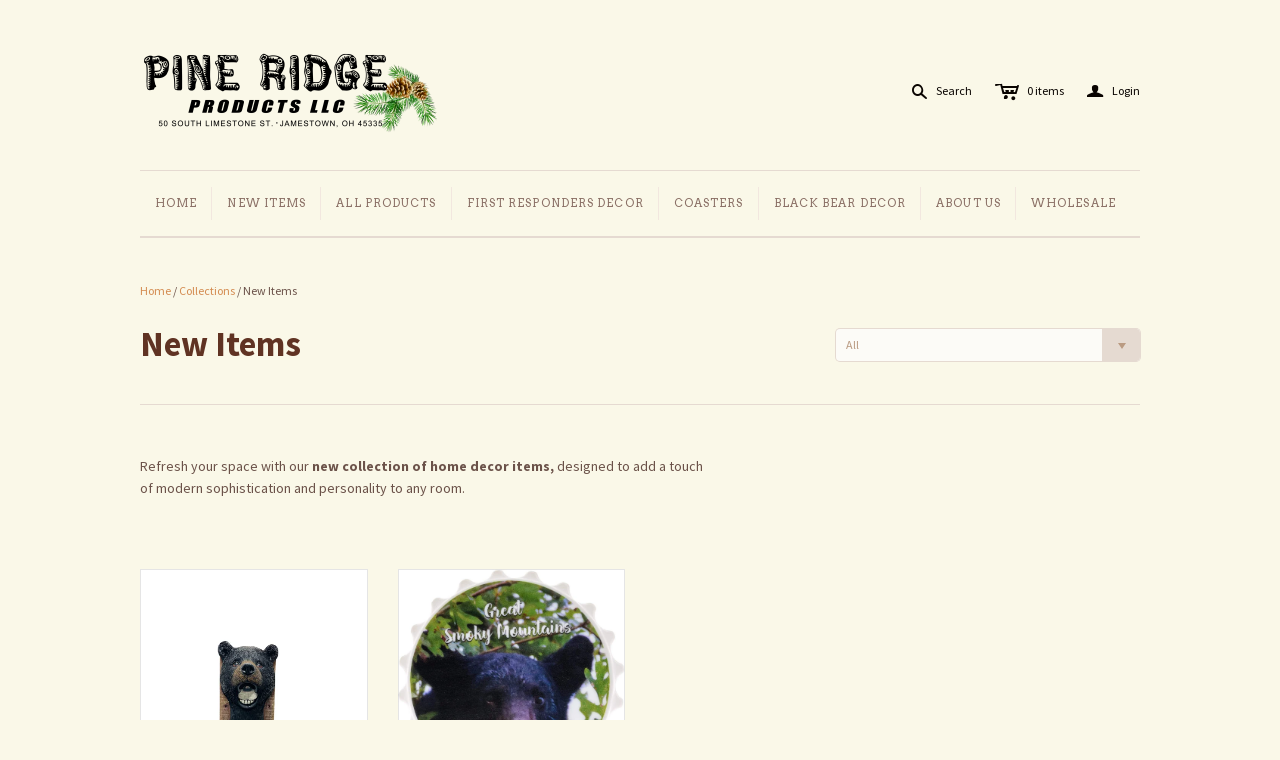

--- FILE ---
content_type: text/html; charset=utf-8
request_url: https://www.google.com/recaptcha/api2/aframe
body_size: 265
content:
<!DOCTYPE HTML><html><head><meta http-equiv="content-type" content="text/html; charset=UTF-8"></head><body><script nonce="H_0XadC7H-icunU0_BhUcA">/** Anti-fraud and anti-abuse applications only. See google.com/recaptcha */ try{var clients={'sodar':'https://pagead2.googlesyndication.com/pagead/sodar?'};window.addEventListener("message",function(a){try{if(a.source===window.parent){var b=JSON.parse(a.data);var c=clients[b['id']];if(c){var d=document.createElement('img');d.src=c+b['params']+'&rc='+(localStorage.getItem("rc::a")?sessionStorage.getItem("rc::b"):"");window.document.body.appendChild(d);sessionStorage.setItem("rc::e",parseInt(sessionStorage.getItem("rc::e")||0)+1);localStorage.setItem("rc::h",'1767437867654');}}}catch(b){}});window.parent.postMessage("_grecaptcha_ready", "*");}catch(b){}</script></body></html>

--- FILE ---
content_type: text/javascript
request_url: https://cdn.shopify.com/s/files/1/1109/2380/t/6/assets/clever_adwords_global_tag.js?shop=pine-ridge.myshopify.com
body_size: -313
content:
$.getScript('https://www.googletagmanager.com/gtag/js?id=AW-919633203', function(){


  window.dataLayer = window.dataLayer || [];
  function gtag(){dataLayer.push(arguments);}
  gtag('js', new Date());

  gtag('config', 'AW-919633203');

});

--- FILE ---
content_type: text/javascript
request_url: https://www.pineridgeshop.com/cdn/shop/t/6/assets/wholesale-all-in-one.min.js?v=55433574870336938421675684727
body_size: 12642
content:
/**
 * VERSION: 0.2.2
 * UPDATED: Dec 10, 2020
**/

WSAIO.init = function(l) {
  function n(b) {
    if (-1 < "log info error warn Log Info Error Warn".split(" ").indexOf(a.log)) {
      console[a.log.toLowerCase()]("WSAIO " + a.log.toUpperCase() + " LOG!", b);
    }
  }
  function r(b) {
    if (-1 < "log info error warn Log Info Error Warn".split(" ").indexOf(a.errorLog)) {
      console[a.errorLog]("WSAIO ERROR LOG!", b);
    }
  }
  var a = this;
  WSAIO.DiscountCode = {};
  a.applied_tag = "all";
  "undefined" === typeof WSAIO.Currency && (WSAIO.Currency = {});
  Array.prototype.findIndex || Object.defineProperty(Array.prototype, "findIndex", {value:function(b, f) {
    if (null == this) {
      throw new TypeError('"this" is null or not defined');
    }
    var d = Object(this), e = d.length >>> 0;
    if ("function" !== typeof b) {
      throw new TypeError("predicate must be a function");
    }
    for (var c = 0; c < e;) {
      if (b.call(f, d[c], c, d)) {
        return c;
      }
      c++;
    }
    return -1;
  }, configurable:!0, writable:!0});
  Array.prototype.indexOf || (Array.prototype.indexOf = function(b, f) {
    if (null == this) {
      throw new TypeError('"this" is null or not defined');
    }
    var d = Object(this), e = d.length >>> 0;
    if (0 === e) {
      return -1;
    }
    var c = f | 0;
    if (c >= e) {
      return -1;
    }
    for (c = Math.max(0 <= c ? c : e - Math.abs(c), 0); c < e; c++) {
      if (c in d && d[c] === b) {
        return c;
      }
    }
    return -1;
  });
  Array.prototype.find || Object.defineProperty(Array.prototype, "find", {value:function(b, f) {
    if (null == this) {
      throw TypeError('"this" is null or not defined');
    }
    var d = Object(this), e = d.length >>> 0;
    if ("function" !== typeof b) {
      throw TypeError("predicate must be a function");
    }
    for (var c = 0; c < e;) {
      var g = d[c];
      if (b.call(f, g, c, d)) {
        return g;
      }
      c++;
    }
  }, configurable:!0, writable:!0});
  WSAIO.mF = function(b) {
    if (isNaN(b) || null == b) {
      return 0;
    }
    b = b.toString();
    if ("string" == typeof b && -1 < b.indexOf(".")) {
      return 2 > b.split(".")[1].length ? Number(b).toFixed(2).toString() : b.toString();
    }
    b = (Number(b) / 100).toFixed(2);
    return b.toString();
  };
  WSAIO.formatMoney = function(b, f) {
    function d(h, k, p, q) {
      p = p || ",";
      q = q || ".";
      if (isNaN(h) || null === h) {
        return 0;
      }
      h = (h / 100).toFixed(k);
      h = h.split(".");
      return h[0].replace(/(d)(?=(ddd)+(?!d))/g, "$1" + p) + (h[1] ? q + h[1] : "");
    }
    "string" === typeof b && (b = b.replace(".", ""));
    var e = "", c = /\{\{\s*(\w+)\s*\}\}/, g = f || a.shopInfo.money_format || "${{amount}}";
    switch(g.match(c)[1]) {
      case "amount":
        e = d(b, 2);
        break;
      case "amount_no_decimals":
        e = d(b, 0);
        break;
      case "amount_with_comma_separator":
        e = d(b, 2, ".", ",");
        break;
      case "amount_no_decimals_with_comma_separator":
        e = d(b, 0, ".", ",");
        break;
      case "amount_no_decimals_with_space_separator":
        e = d(b, 0, " ");
        break;
      case "amount_with_apostrophe_separator":
        e = d(b, 2, "'");
    }
    return g.replace(c, e);
  };
  WSAIO.displayTable = function(b, f) {
    if ("undefined" === typeof f) {
      return r("Volume discount table selector for product page was not defined.");
    }
    if (-1 < f.indexOf(":")) {
      var d = f.split(":")[1], e = f.split(":")[0];
      switch(d) {
        case "append":
          l(e).append(b);
          break;
        case "prepend":
          l(e).prepend(b);
          break;
        case "before":
          l(b).insertBefore(e);
          break;
        case "after":
          l(b).insertAfter(e);
          break;
        default:
          l(e).html(b);
      }
    } else {
      l(f).html(b);
    }
  };
  WSAIO.alterHTML = function(b, f) {
    if ("undefined" === typeof f) {
      return r("Selector was not defined.");
    }
    if (-1 < f.indexOf(":")) {
      var d = f.split(":")[1], e = f.split(":")[0];
      switch(d) {
        case "append":
          l(e).append(b);
          break;
        case "prepend":
          l(e).prepend(b);
          break;
        case "before":
          l(b).insertBefore(e);
          break;
        case "after":
          l(b).insertAfter(e);
          break;
        default:
          l(e).html(b);
      }
    } else {
      l(f).html(b);
    }
  };
  WSAIO.DiscountCode.addForm = function(b, f) {
    a.alterHTML(b || a.discount_code_form_html, f || a.discount_code_field_selector);
  };
  WSAIO.DiscountCode.toggle = function(b) {
    "undefined" === typeof b && (b = "show");
    -1 < a.discount_code_field_selector.indexOf(":") ? "show" === b ? l(a.discount_code_field_selector.split(":")[0]).show() : l(a.discount_code_field_selector.split(":")[0]).hide() : "show" === b ? l(a.discount_code_field_selector).show() : l(a.discount_code_field_selector).hide();
  };
  WSAIO.checkCustomer = function(b, f, d) {
    if (WSAIO["debugger"]) {
      debugger;
    }
    switch(b) {
      case "has_tag":
        if (a.customer.id) {
          d = f.indexOf("all");
          var e = f.indexOf("has_account");
          b = [];
          try {
            b = f.map(function(c) {
              return -1 < a.customer.tags.findIndex(function(g) {
                return c.toLowerCase() === g;
              });
            });
          } catch (c) {
          }
          return -1 < b.indexOf(!0) ? (a.applied_tag = f[b.indexOf(!0)], -1 < b.indexOf(!0)) : -1 < d ? !0 : -1 < e ? (a.applied_tag = "has_account", !0) : -1 < b.indexOf(!0);
        }
        d = f.indexOf("all");
        return -1 < f.indexOf("no_account") ? (a.applied_tag = "no_account", !0) : -1 < d ? !0 : !1;
      case "has_account":
        a.applied_tag = "has_account";
        if (a.customer.id) {
          b = [];
          try {
            b = d.map(function(c) {
              return -1 < a.customer.tags.findIndex(function(g) {
                return c.toLowerCase() === g;
              });
            });
          } catch (c) {
          }
          -1 < b.indexOf(!0) && (a.excluded_tag = d[b.indexOf(!0)]);
          return -1 === b.indexOf(!0);
        }
        return !1;
      case "no_account":
        return a.applied_tag = "no_account", a.customer.id ? !1 : !0;
      case "all":
        if (a.customer.id) {
          b = [];
          try {
            b = d.map(function(c) {
              return -1 < a.customer.tags.findIndex(function(g) {
                return c.toLowerCase() === g;
              });
            });
          } catch (c) {
          }
          -1 < b.indexOf(!0) && (a.excluded_tag = d[b.indexOf(!0)]);
          return -1 === b.indexOf(!0);
        }
        return !0;
      default:
        if (a.customer.id) {
          b = [];
          try {
            b = d.map(function(c) {
              return -1 < a.customer.tags.findIndex(function(g) {
                return c.toLowerCase() === g;
              });
            });
          } catch (c) {
          }
          -1 < b.indexOf(!0) && (a.excluded_tag = d[b.indexOf(!0)]);
          return -1 === b.indexOf(!0);
        }
        return !0;
    }
  };
  WSAIO.checkAppliesTo = function(b) {
    function f() {
      if (WSAIO["debugger"]) {
        debugger;
      }
      if ("undefined" !== typeof a.selected_product.handle || "undefined" !== typeof a.selected_product.id) {
        var h = b.rule.products.findIndex(function(k) {
          return k.handle === a.selected_product.handle || k.id == a.selected_product.id;
        });
        -1 < h && ("regular_discount" === b.module ? (!0 === b.rule.products[h].variant_level && (a.productRd = []), a.productRd.push(b.rule)) : (!0 === b.rule.products[h].variant_level && (a.productVd = []), a.productVd.push(b.rule)));
      } else {
        r("Selected product handle is not defined.");
      }
    }
    function d() {
      if (WSAIO["debugger"]) {
        debugger;
      }
      var h = [!1];
      a.selected_product.handle ? (h = !1, b.rule.exclude_products && -1 < b.rule.exclude_products.findIndex(function(k) {
        return k.handle == a.selected_product.handle;
      }) && (h = !0), h || (h = b.rule.collections.map(function(k, p) {
        return -1 < a.product_in_collects.findIndex(function(q) {
          return (q.product_handle == a.selected_product.handle || q.product_id == a.selected_product.id) && q.collection_id == k.id;
        });
      }), -1 < h.indexOf(!0) && ("regular_discount" === b.module ? a.productRd.push(b.rule) : a.productVd.push(b.rule)))) : "collection" === a.template && a.selected_collection.id ? (h = b.rule.collections.map(function(k, p) {
        return k.id == a.selected_collection.id;
      }), -1 < h.indexOf(!0) && ("regular_discount" === b.module ? a.productRd.push(b.rule) : a.productVd.push(b.rule))) : r("Missing either product's id or collection's id or template is not set for collections");
    }
    if (WSAIO["debugger"]) {
      debugger;
    }
    switch(b.type) {
      case "products":
        b.rule.priority = 1;
        f();
        break;
      case "collections":
        b.rule.priority = 2;
        d();
        break;
      case "entire_store":
        var e = !1;
        b.rule.exclude_products && -1 < b.rule.exclude_products.findIndex(function(h) {
          return h.handle == a.selected_product.handle;
        }) && (e = !0);
        if (b.rule.exclude_collections && 0 < b.rule.exclude_collections.length) {
          for (var c = 0; c < a.product_in_collects.length; c++) {
            var g = a.product_in_collects[c];
            -1 < b.rule.exclude_collections.findIndex(function(h) {
              return h.id == g.collection_id;
            }) && a.selected_product.id == g.product_id && (e = !0);
          }
        }
        e || (b.rule.priority = 3, "regular_discount" === b.module ? a.productRd.push(b.rule) : a.productVd.push(b.rule));
        break;
      default:
        b.rule.priority = 3, "regular_discount" === b.module ? a.productRd.push(b.rule) : a.productVd.push(b.rule);
    }
    "regular_discount" === b.module ? a.productRd && 1 < a.productRd.length && (-1 < a.productRd.findIndex(function(h) {
      return !0 === h.individual_product;
    }) ? a.productRd = a.productRd.filter(function(h) {
      return !0 === h.individual_product;
    }) : -1 < a.productRd.findIndex(function(h) {
      return "has_tag" === h.customer_group;
    }) ? a.productRd = a.productRd.filter(function(h) {
      return "has_tag" === h.customer_group;
    }) : -1 < a.productRd.findIndex(function(h) {
      return "has_tag" === h.customer_group;
    }) ? a.productRd = a.productRd.filter(function(h) {
      return "has_tag" === h.customer_group;
    }) : -1 < a.productRd.findIndex(function(h) {
      return "has_account" === h.customer_group;
    }) ? a.productRd = a.productRd.filter(function(h) {
      return "has_account" === h.customer_group;
    }) : -1 < a.productRd.findIndex(function(h) {
      return "no_account" === h.customer_group;
    }) && (a.productRd = a.productRd.filter(function(h) {
      return "no_account" === h.customer_group;
    }))) : a.productVd && 1 < a.productVd.length && (-1 < a.productVd.findIndex(function(h) {
      return !0 === h.individual_product;
    }) ? a.productVd = a.productVd.filter(function(h) {
      return !0 === h.individual_product;
    }) : -1 < a.productVd.findIndex(function(h) {
      return "has_tag" === h.customer_group;
    }) ? a.productVd = a.productVd.filter(function(h) {
      return "has_tag" === h.customer_group;
    }) : -1 < a.productVd.findIndex(function(h) {
      return "has_account" === h.customer_group;
    }) ? a.productVd = a.productVd.filter(function(h) {
      return "has_account" === h.customer_group;
    }) : -1 < a.productVd.findIndex(function(h) {
      return "no_account" === h.customer_group;
    }) && (a.productVd = a.productVd.filter(function(h) {
      return "no_account" === h.customer_group;
    })));
  };
  WSAIO.volumeDiscount = function(b, f) {
    if (WSAIO["debugger"]) {
      debugger;
    }
    "function" === typeof b && (f = b);
    a.output = !0;
    a.remove_duplicate_table = !1;
    a.selected_variant = JSON.parse(JSON.stringify(a.current_variant));
    a.selected_product = JSON.parse(JSON.stringify(a.current_product));
    a.selected_collection = JSON.parse(JSON.stringify(a.current_collection));
    "object" === typeof b && ("undefined" !== typeof b.product_id && "default" !== b.product_id && (a.selected_product.id = b.product_id), "undefined" !== typeof b.product_handle && "default" !== b.product_handle && (a.selected_product.handle = b.product_handle), "undefined" !== typeof b.variant_id && "default" !== b.variant_id && (a.selected_variant.id = b.variant_id), "undefined" !== typeof b.variant_sku && "default" !== b.variant_sku && (a.selected_variant.sku = b.variant_sku), "undefined" !== 
    typeof b.variant_price && "default" !== b.variant_price && (a.selected_variant.price = b.variant_price), "undefined" !== typeof b.variant_compare_at_price && "default" !== b.variant_compare_at_price && (a.selected_variant.compare_at_price = b.variant_compare_at_price), "undefined" !== typeof b.collection_id && "default" !== b.collection_id && (a.selected_collection.id = b.collection_id), "undefined" !== typeof b.output && "default" !== b.output && (a.output = b.output), "undefined" !== typeof b.qb_table_selector && 
    "default" !== b.qb_table_selector && (a.product_qb_table_selector = b.qb_table_selector), "undefined" !== typeof b.remove_duplicate_table && "default" !== b.remove_duplicate_table && (a.remove_duplicate_table = b.remove_duplicate_table), "undefined" !== typeof b.template && "default" !== b.template && (a.landingTemplate = b.template));
    a.selected_variant && "string" === typeof a.selected_variant.price && -1 < a.selected_variant.price.indexOf(".") && (a.selected_variant.price = a.selected_variant.price.replace(".", ""));
    a.selected_variant && "string" === typeof a.selected_variant.compare_at_price && -1 < a.selected_variant.compare_at_price.indexOf(".") && (a.selected_variant.compare_at_price = a.selected_variant.compare_at_price.replace(".", ""));
    a.productVd = [];
    for (var d = 0, e = a.volume_discounts.length; d < e; d++) {
      var c = a.volume_discounts[d];
      if ("published" === c.state && !1 !== a.checkCustomer(c.customer_group, c.tags, c.tags_excluded)) {
        if (c.schedule_active) {
          var g = a.getSchedule(c.schedule);
          n("_schedule", g);
          if (g.ends_in) {
            if (0 >= Number(g.ends_in.years) && 0 >= Number(g.ends_in.months) && 0 >= Number(g.ends_in.days) && 0 >= Number(g.ends_in.hours) && 0 >= Number(g.ends_in.minutes) && 0 >= Number(g.ends_in.seconds)) {
              n("This rule was expired", g);
              continue;
            }
            if (0 <= Number(g.started.years) && 0 <= Number(g.started.months) && 0 <= Number(g.started.days) && 0 <= Number(g.started.hours) && 0 <= Number(g.started.minutes) && 0 <= Number(g.started.seconds)) {
              n("This rule was schedules and will be started in", g);
              continue;
            }
          }
        }
        a.checkAppliesTo({type:c.applies_to, rule:c, module:"volume_discount"});
      }
    }
    0 < a.productVd.length && (a.productVd.sort(function(t, u) {
      return Number(t.priority) - Number(u.priority);
    }), -1 < a.productVd.findIndex(function(t) {
      return "products" == t.applies_to;
    }) ? a.productVd = a.productVd.filter(function(t) {
      return "products" === t.applies_to;
    }) : -1 < a.productVd.findIndex(function(t) {
      return "collections" == t.applies_to;
    }) && (a.productVd = a.productVd.filter(function(t) {
      return "collections" === t.applies_to;
    })));
    a.product_qb = [];
    a.product_volume_discount = {};
    a.vd_has_discount = !1;
    a.productVd && 1 < a.productVd.length && (a.productVd = [a.productVd[0]]);
    a.volumeDiscountPriority();
    if (a.productVd && 0 < a.productVd.length) {
      for (a.vd_has_discount = !0, d = 0, e = a.productVd.length; d < e; d++) {
        if (c = a.productVd[d], "products" === c.applies_to && !0 === c.individual_product) {
          for (g = 0; g < c.products.length; g++) {
            var h = c.products[g];
            if (h.handle === a.selected_product.handle || h.id == a.selected_product.id) {
              if (a.product_volume_discount.handle !== h.handle && (a.product_volume_discount = JSON.parse(JSON.stringify(c)), a.product_volume_discount.product = h), h.variant_level) {
                for (var k = 0; k < h.variants.length; k++) {
                  var p = h.variants[k], q = p.tag_options.findIndex(function(t) {
                    return t.name.toString().toLowerCase() == a.applied_tag.toString().toLowerCase();
                  });
                  if (-1 < q && p.id == a.selected_variant.id || p.sku == a.selected_variant.sku && !a.variant_sku_are_same) {
                    q = p.tag_options[q], a.product_qb.push({name:q.name, value:q.value, type:q.type, qty:p.quantity});
                  }
                }
              } else {
                k = h.tag_options.findIndex(function(t) {
                  return t.name.toString().toLowerCase() == a.applied_tag.toString().toLowerCase();
                }), -1 < k && (k = h.tag_options[k], a.product_qb.push({name:k.name, value:k.value, type:k.type, qty:h.quantity}));
              }
            }
          }
        } else {
          for (g = 0; g < c.volume_discount.length; g++) {
            h = c.volume_discount[g], a.product_qb.push({name:c.applies_to, value:h.value, type:c.discount_type, qty:h.qty});
          }
          a.product_volume_discount = JSON.parse(JSON.stringify(c));
          "collections" === c.applies_to && (a.product_volume_discount.collections = a.product_volume_discount.collections.filter(function(t) {
            return t.id == a.selected_collection.id;
          }));
        }
      }
    }
    a.product_volume_discount.volume_discount = JSON.parse(JSON.stringify(a.product_qb));
    if (a.output && a.vd_has_discount) {
      if ("product" === a.landingTemplate) {
        switch(a.remove_duplicate_table && l(".wholesale-table").remove(), "undefined" === typeof a.product_volume_discount && r("Volume discount table could not created. Because the rule is empty or not defined. Reference variable is WSAIO.product_volume_discount."), a.product_volume_discount.display_option) {
          case "detailed_grid":
            a.detailed_grid_table(a.product_volume_discount, b);
            break;
          case "basic_grid":
            a.basic_grid_table(a.product_volume_discount, b);
            break;
          case "grid_range":
            a.grid_range_table(a.product_volume_discount, b);
            break;
          case "detailed_grid_percent":
            a.detailed_grid_percent_table(a.product_volume_discount, b);
            break;
          case "percent_grid":
            a.percent_grid_table(a.product_volume_discount, b);
            break;
          case "grid_range_alternate":
            a.grid_range_alternate_table(a.product_volume_discount, b);
            break;
          default:
            a.grid_range_alternate_table(a.product_volume_discount, b);
        }
      } else {
        d = [];
        for (e = 0; e < a.product_volume_discount.volume_discount.length; e++) {
          d.push(Number(a.product_volume_discount.volume_discount[e].value));
        }
        e = Math.min.apply(null, d);
        var m = Math.max.apply(null, d);
        n("Min discount: " + e);
        n("Max discount: " + m);
        d = a.product_volume_discount.volume_discount.findIndex(function(t) {
          return t.value == m;
        });
        if (-1 < d) {
          d = a.product_volume_discount.volume_discount[d];
          e = Number(a.mF(a.selected_variant.price));
          c = a.get_discount(e, d.type, d.value);
          if (0 == Number(c) || 0 == Number(e)) {
            a.vd_has_discount = !1;
          }
          if (a.vd_has_discount) {
            d = Number(a.mF(a.selected_variant.price));
            a.general_settings.show_compare_at_price && (d = Number(a.mF(a.selected_variant.compare_at_price)));
            if (isNaN(a.selected_variant.compare_at_price) || Number(a.selected_variant.compare_at_price) <= Number(a.selected_variant.price)) {
              d = 0, Number(e) - Number(c) < Number(e) && (d = Number(e).toFixed(2));
            }
            e = a.formatMoney((Number(e) - Number(c)).toFixed(2));
            d = a.formatMoney(Number(d).toFixed(2));
            1 > Number(d) && (d = "");
            a.general_settings.compare_at_price || (d = "");
            c = "";
            c = "product" === a.template ? a.product_price_html : a.hcsr_qb_price_html;
            try {
              d = d.replace("$", "$@"), e = e.replace("$", "$@");
            } catch (t) {
              n(t);
            }
            c = c.replace(RegExp("%regular_price%", "gi"), a.Lang.from + " " + e).replace(RegExp("%compare_at_price%", "gi"), d);
            try {
              c = c.replace(/@/g, "");
            } catch (t) {
              n(t);
            }
            a.product_id_selector && a.selected_product.id ? a.alterHTML(c, a.product_id_selector.replace("%id%", a.selected_product.id)) : r("Product selector/id not defined");
            try {
              l(a.product_id_selector.replace("%id%", a.selected_product.id).split(":")[0]).removeClass(el.replace(".", ""));
            } catch (t) {
            }
            a.saleClock(a.product_volume_discount, a.selected_product, "vd");
          }
        }
      }
    }
    "function" === typeof a.callback && a.callback({product_volume_discount:a.product_volume_discount, quantity_breaks:a.product_qb, product:a.selected_product, variant:a.selected_variant});
    "function" === typeof f && f({product_volume_discount:a.product_volume_discount, quantity_breaks:a.product_qb, product:a.selected_product, variant:a.selected_variant});
  };
  WSAIO.regularDiscount = function(b, f) {
    if (WSAIO["debugger"]) {
      debugger;
    }
    "function" === typeof b && (f = b);
    a.output = !0;
    a.selected_variant = JSON.parse(JSON.stringify(a.current_variant));
    a.selected_product = JSON.parse(JSON.stringify(a.current_product));
    a.selected_collection = JSON.parse(JSON.stringify(a.current_collection));
    "object" === typeof b && ("undefined" !== typeof b.product_id && "default" !== b.product_id && (a.selected_product.id = b.product_id), "undefined" !== typeof b.product_handle && "default" !== b.product_handle && (a.selected_product.handle = b.product_handle), "undefined" !== typeof b.variant_id && "default" !== b.variant_id && (a.selected_variant.id = b.variant_id), "undefined" !== typeof b.variant_sku && "default" !== b.variant_sku && (a.selected_variant.sku = b.variant_sku), "undefined" !== 
    typeof b.variant_price && "default" !== b.variant_id && (a.selected_variant.price = b.variant_price), "undefined" !== typeof b.variant_compare_at_price && "default" !== b.variant_sku && (a.selected_variant.compare_at_price = b.variant_compare_at_price), "undefined" !== typeof b.collection_id && "default" !== b.collection_id && (a.selected_collection.id = b.collection_id), "undefined" !== typeof b.output && "default" !== b.output && (a.output = b.output), "undefined" !== typeof b.template && "default" !== 
    b.template && (a.landingTemplate = b.template));
    a.selected_variant && "string" === typeof a.selected_variant.price && -1 < a.selected_variant.price.indexOf(".") && (a.selected_variant.price = a.selected_variant.price.replace(".", ""));
    a.selected_variant && "string" === typeof a.selected_variant.compare_at_price && -1 < a.selected_variant.compare_at_price.indexOf(".") && (a.selected_variant.compare_at_price = a.selected_variant.compare_at_price.replace(".", ""));
    a.productRd = [];
    for (var d = 0, e = a.regular_discounts.length; d < e; d++) {
      var c = a.regular_discounts[d];
      if ("published" === c.state && !1 !== a.checkCustomer(c.customer_group, c.tags, c.tags_excluded)) {
        if (c.schedule_active) {
          var g = a.getSchedule(c.schedule);
          n("_schedule", g);
          if (g.ends_in) {
            if (0 >= Number(g.ends_in.years) && 0 >= Number(g.ends_in.months) && 0 >= Number(g.ends_in.days) && 0 >= Number(g.ends_in.hours) && 0 >= Number(g.ends_in.minutes) && 0 >= Number(g.ends_in.seconds)) {
              n("This rule was expired", g);
              continue;
            }
            if (0 <= Number(g.started.years) && 0 <= Number(g.started.months) && 0 <= Number(g.started.days) && 0 <= Number(g.started.hours) && 0 <= Number(g.started.minutes) && 0 <= Number(g.started.seconds)) {
              n("This rule was schedules and will be started in", g);
              continue;
            }
          }
        }
        a.checkAppliesTo({type:c.applies_to, rule:c, module:"regular_discount"});
      }
    }
    0 < a.productRd.length && (a.productRd.sort(function(m, t) {
      return Number(m.priority) - Number(t.priority);
    }), -1 < a.productRd.findIndex(function(m) {
      return "products" == m.applies_to;
    }) ? a.productRd = a.productRd.filter(function(m) {
      return "products" === m.applies_to;
    }) : -1 < a.productRd.findIndex(function(m) {
      return "collections" == m.applies_to;
    }) && (a.productRd = a.productRd.filter(function(m) {
      return "collections" === m.applies_to;
    })));
    a.product_rd_obj = [];
    a.product_regular_discount = {};
    a.rd_has_discount = !1;
    if (0 < a.productRd.length) {
      for (a.rd_has_discount = !0, d = 0, e = a.productRd.length; d < e; d++) {
        if (c = a.productRd[d], "products" === c.applies_to && !0 === c.individual_product) {
          for (g = 0; g < c.products.length; g++) {
            var h = c.products[g];
            if (h.handle === a.selected_product.handle || h.id == a.selected_product.id) {
              if (a.product_regular_discount.handle !== h.handle && (a.product_regular_discount = JSON.parse(JSON.stringify(c)), a.product_regular_discount.product = h), h.variant_level) {
                for (var k = 0; k < h.variants.length; k++) {
                  var p = h.variants[k], q = p.tag_options.findIndex(function(m) {
                    return m.name.toString().toLowerCase() == a.applied_tag.toString().toLowerCase();
                  });
                  -1 < q && (p.id == a.selected_variant.id || p.sku == a.selected_variant.sku && !a.variant_sku_are_same) && (p = p.tag_options[q], a.product_rd_obj.push({name:p.name, value:p.value, type:p.type}));
                }
              } else {
                k = h.tag_options.findIndex(function(m) {
                  return m.name.toString().toLowerCase() == a.applied_tag.toString().toLowerCase();
                }), -1 < k && (h = h.tag_options[k], a.product_rd_obj.push({name:h.name, value:h.value, type:h.type}));
              }
            }
          }
        } else {
          product_rd_obj = {name:c.applies_to, type:c.discount_type, value:c.discount_value}, a.product_regular_discount = JSON.parse(JSON.stringify(c)), "collections" === c.applies_to && (a.product_regular_discount.collections = a.product_regular_discount.collections.filter(function(m) {
            return m.id == a.selected_collection.id;
          }));
        }
      }
    }
    a.product_regular_discount.volume_discount = JSON.parse(JSON.stringify(a.product_rd_obj));
    if (a.output) {
      d = Number(a.mF(a.selected_variant.price));
      0 < a.product_regular_discount.volume_discount.length && (a.product_regular_discount.discount_type = a.product_regular_discount.volume_discount[0].type, a.product_regular_discount.discount_value = a.product_regular_discount.volume_discount[0].value);
      "undefined" === typeof a.product_regular_discount.discount_type && (a.rd_has_discount = !1);
      "undefined" === typeof a.product_regular_discount.discount_value && (a.rd_has_discount = !1);
      e = a.get_discount(d, a.product_regular_discount.discount_type, a.product_regular_discount.discount_value);
      if (0 == Number(e) || 0 == Number(d)) {
        a.rd_has_discount = !1;
      }
      if (a.rd_has_discount) {
        k = (Number(d) - Number(e)).toFixed(2);
        c = Number(a.mF(a.selected_variant.price));
        a.general_settings.show_compare_at_price && (c = Number(a.mF(a.selected_variant.compare_at_price)));
        if (isNaN(a.selected_variant.compare_at_price) || Number(a.selected_variant.compare_at_price) <= Number(a.selected_variant.price)) {
          c = 0, Number(d) - Number(e) < Number(d) && (c = Number(d).toFixed(2));
        }
        g = a.hcsr_price_html;
        h = a.saved_price_in_grid_html;
        "product" === a.template && (g = a.product_price_html, h = a.saved_price_html);
        k = a.saved_amount(c, k);
        h = h.replace(RegExp("%saved_amount:price%", "gi"), a.formatMoney(k.price)).replace(RegExp("%saved_amount:percentage%", "gi"), k.percentage);
        a.alterHTML(h, a.product_saved_amount_selector.replace("%id%", a.selected_product.id));
        a.product_regular_discount.total_saved = k;
        a.product_regular_discount.regular_price = (Number(d) - Number(e)).toFixed(2);
        a.product_regular_discount.compare_at_price = Number(c).toFixed(2);
        k = a.formatMoney((Number(d) - Number(e)).toFixed(2));
        c = a.formatMoney(Number(c).toFixed(2));
        1 > Number(c) && (c = "");
        a.general_settings.compare_at_price || (c = "");
        try {
          c = c.replace("$", "$@"), k = k.replace("$", "$@");
        } catch (m) {
          n(m);
        }
        g = g.replace(RegExp("%regular_price%", "gi"), k).replace(RegExp("%compare_at_price%", "gi"), c);
        l(a.product_id_selector.replace("%id%", a.selected_product.id).replace(":same", "")).removeClass("empty");
        "product" !== a.landingTemplate && "cart" !== a.landingTemplate && (g = a.hcsr_price_html.replace(RegExp("%regular_price%", "gi"), k).replace(RegExp("%compare_at_price%", "gi"), c));
        try {
          g = g.replace(/@/g, "");
        } catch (m) {
          n(m);
        }
        a.product_id_selector && a.selected_product.id ? b && b.variant_level ? a.alterHTML(g, a.variant_id_selector.replace("%id%", a.selected_variant.id)) : a.alterHTML(g, a.product_id_selector.replace("%id%", a.selected_product.id)) : r("Product selector/id not defined");
        a.saleClock(a.product_regular_discount, a.selected_product, "rd");
      }
    }
    "function" === typeof f && f({product_regular_discount:a.product_regular_discount, regular_discounts:a.product_rd_obj, product:a.selected_product, variant:a.selected_variant});
    "function" === typeof a.callback && a.callback({product_regular_discount:a.product_regular_discount, regular_discounts:a.product_rd_obj, product:a.selected_product, variant:a.selected_variant});
  };
  WSAIO.variantOriginalPrice = function() {
    if (WSAIO["debugger"]) {
      debugger;
    }
    var b = a.formatMoney(a.selected_variant.price), f = a.formatMoney(a.selected_variant.compare_at_price), d = a.hcsr_price_original_html;
    "product" === a.template && (d = a.product_price_original_html);
    Number(a.selected_variant.price) > Number(a.selected_variant.compare_at_price) && (f = "");
    null == a.selected_variant.compare_at_price && (f = "");
    1 > Number(a.selected_variant.compare_at_price) && (f = "");
    a.general_settings.compare_at_price || (f = "");
    if ("" == f) {
      try {
        l(a.product_id_selector.replace("%id%", a.selected_product.id).replace(":same", "")).addClass("empty");
      } catch (e) {
      }
    } else {
      try {
        l(a.product_id_selector.replace("%id%", a.selected_product.id).replace(":same", "")).removeClass("empty");
      } catch (e) {
      }
    }
    try {
      f = f.replace("$", "$@"), b = b.replace("$", "$@");
    } catch (e) {
      n(e);
    }
    d = d.replace(RegExp("%regular_price%", "gi"), b).replace(RegExp("%compare_at_price%", "gi"), f);
    try {
      d = d.replace(/@/g, "");
    } catch (e) {
      n(e);
    }
    a.product_id_selector && a.selected_product && a.selected_product.id ? a.alterHTML(d, a.product_id_selector.replace("%id%", a.selected_product.id)) : r("Selected variant price was not defined. Reference: WSAIO.selected_variant.price");
    l(".wholesale-table").remove();
  };
  WSAIO.get_discount = function(b, f, d) {
    if (WSAIO["debugger"]) {
      debugger;
    }
    var e = 0;
    switch(f) {
      case "percentage":
        e = Math.floor(Number(b) * Number(d)) / 100;
        break;
      case "price_discount":
        e = Number(b) < Number(d) ? Number(b) : Number(d);
        break;
      case "fixed_price":
        e = Number(b) <= Number(d) ? 0 : Number(b) - Number(d);
        break;
      default:
        n("Invalid discount type. Valid values are percentage, price_discount and fixed_price.");
    }
    return Number(e).toFixed(2);
  };
  WSAIO.get_price = function(b, f) {
    if (WSAIO["debugger"]) {
      debugger;
    }
    if (a.selected_variant.price) {
      var d = Number(a.mF(a.selected_variant.price)), e = a.get_discount(d, f.type, f.value);
      d = Number(d) - Number(e);
      try {
        d = Number(d).toFixed(2);
      } catch (c) {
        r(c);
      }
      return a.formatMoney(d, a.shopInfo.money_format);
    }
    r("Selected variant price was not defined. Reference: WSAIO.selected_variant.price");
  };
  WSAIO.get_price_in_percent = function(b, f) {
    if (WSAIO["debugger"]) {
      debugger;
    }
    if (a.selected_variant.price) {
      var d = Number(a.mF(a.selected_variant.price)), e = a.get_discount(d, f.type, f.value);
      return Math.round(100 - (Number(d) - Number(e)) / Number(d) * 100).toString() + "%";
    }
    r("Selected variant price was not defined. Reference: WSAIO.selected_variant.price");
  };
  WSAIO.saved_amount = function(b, f) {
    if (WSAIO["debugger"]) {
      debugger;
    }
    return null === b || null === f || isNaN(b) || isNaN(f) ? {percentage:"0%", price:"0"} : {percentage:Math.round(100 - f / b * 100) + "%", price:Number(b - f).toFixed(2)};
  };
  WSAIO.volumeDiscountPriority = function() {
    if (a.productRd && a.productRd.length && a.productVd && a.productVd.length) {
      try {
        -1 < a.productRd.findIndex(function(b) {
          return "has_tag" === b.customer_group;
        }) && -1 === a.productVd.findIndex(function(b) {
          return "has_tag" == b.customer_group;
        }) && (a.productVd = []);
      } catch (b) {
        r(b);
      }
      try {
        0 < a.productRd.length && -1 === a.productRd.findIndex(function(b) {
          return "all" === b.customer_group;
        }) && -1 < a.productVd.findIndex(function(b) {
          return "all" == b.customer_group;
        }) && (a.productVd = []);
      } catch (b) {
        r(b);
      }
    }
  };
  WSAIO.detailed_grid_table = function(b, f) {
    if (WSAIO["debugger"]) {
      debugger;
    }console.log('fdsfsdf');
    if ("undefined" !== typeof b.volume_discount && 0 < b.volume_discount.length) {
      for (var d = "", e = 0; e < b.volume_discount.length; e++) {
        var c = b.volume_discount[e];
        0 < Number(c.qty) && (d += '<tr class="wholesale-grid-table custom-table"><td>' + c.qty + "</td><td>" + a.get_price(b, c) + a.Lang.each_item + "</td></tr>");
      }
      e = '<table id="wsaio-volume-discount--table" class="wholesale-table"><thead><tr><th>' + a.Lang.buy + " " + a.Lang.quantity + "</th><th>" + a.Lang.price + "</th></tr></thead><tbody>" + d + "</tbody></table>";
      "" != d ? a.displayTable(e, a.product_qb_table_selector, !0) : l(".wholesale-table").remove();
      l('.quick-shop-modal').find('.wholesale-table:not(:first)').remove();
    } else {
      l(".wholesale-table").remove(), r("Volume discount was not configured.");
    }
  };
  WSAIO.basic_grid_table = function(b, f) {
    if (WSAIO["debugger"]) {
      debugger;
    }
    if ("undefined" !== typeof b.volume_discount && 0 < b.volume_discount.length) {
      var d = "";
      b.volume_discount.forEach(function(c, g) {
        0 < Number(c.qty) && (d += '<tr class="wholesale-grid-table custom-table"><td>' + c.qty + "</td><td>" + a.get_price(b, c) + a.Lang.each_item + "</td></tr>");
      });
      var e = '<table id="wsaio-volume-discount--table" class="wholesale-table"><thead><tr><th>' + a.Lang.quantity + "</th><th>" + a.Lang.price + "</th></tr></thead><tbody>" + d + "</tbody></table>";
      "" != d ? a.displayTable(e, a.product_qb_table_selector, !0) : l(".wholesale-table").remove();
      l('.wholesale-table:not(:first)').remove();
    } else {
      l(".wholesale-table").remove(), r("Volume discount was not configured.");
    }
  };
  WSAIO.grid_range_table = function(b, f) {
    if (WSAIO["debugger"]) {
      debugger;
    }
    if ("undefined" !== typeof b.volume_discount && 0 < b.volume_discount.length) {
      var d = "";
      b.volume_discount.forEach(function(c, g) {
        if (0 < Number(c.qty)) {
          var h = a.Lang.range_so_on;
          b.volume_discount[g + 1] && (h = Number(b.volume_discount[g + 1].qty) - 1);
          d += '<tr class="wholesale-grid-table custom-table"><td>' + c.qty + "</td><td>" + h + "</td><td>" + a.get_price(b, c) + a.Lang.each_item + "</td></tr>";
        }
      });
      var e = '<table id="wsaio-volume-discount--table" class="wholesale-table"><thead><tr><th>' + a.Lang.minimum_quantity + "</th><th>" + a.Lang.maximum_quantity + "</th><th>" + a.Lang.price + "</th></tr></thead><tbody>" + d + "</tbody></table>";
      "" != d ? a.displayTable(e, a.product_qb_table_selector, !0) : l(".wholesale-table").remove();
      l('.wholesale-table:not(:first)').remove();
    } else {
      l(".wholesale-table").remove(), r("Volume discount was not configured.");
    }
  };
  WSAIO.detailed_grid_percent_table = function(b, f) {
    if (WSAIO["debugger"]) {
      debugger;
    }
    if ("undefined" !== typeof b.volume_discount && 0 < b.volume_discount.length) {
      var d = "";
      b.volume_discount.forEach(function(c, g) {
        0 < Number(c.qty) && (d += '<tr class="wholesale-grid-table custom-table"><td>' + c.qty + "</td><td>" + a.get_price(b, c) + a.Lang.each_item + "</td><td>" + a.get_price_in_percent(b, c) + " " + a.Lang.off + "</td></tr>");
      });
      var e = '<table id="wsaio-volume-discount--table" class="wholesale-table"><thead><tr><th>' + a.Lang.quantity + "</th><th>" + a.Lang.price + "</th><th>" + a.Lang.discount + "</th></tr></thead><tbody>" + d + "</tbody></table>";
      "" != d ? a.displayTable(e, a.product_qb_table_selector, !0) : l(".wholesale-table").remove();
      l('.wholesale-table:not(:first)').remove();
    } else {
      l(".wholesale-table").remove(), r("Volume discount was not configured.");
    }
  };
  WSAIO.percent_grid_table = function(b, f) {
    if (WSAIO["debugger"]) {
      debugger;
    }
    if ("undefined" !== typeof b.volume_discount && 0 < b.volume_discount.length) {
      var d = "";
      b.volume_discount.forEach(function(c, g) {
        0 < Number(c.qty) && (d += '<tr class="wholesale-grid-table custom-table"><td>' + a.Lang.buy + " " + c.qty + "</td><td>" + a.get_price_in_percent(b, c) + " " + a.Lang.off + "</td></tr>");
      });
      var e = '<table id="wsaio-volume-discount--table" class="wholesale-table"><thead><tr><th>' + a.Lang.quantity + "</th><th>" + a.Lang.discount + "</th></tr></thead><tbody>" + d + "</tbody></table>";
      "" != d ? a.displayTable(e, a.product_qb_table_selector, !0) : l(".wholesale-table").remove();
      l('.wholesale-table:not(:first)').remove();
    } else {
      l(".wholesale-table").remove(), r("Volume discount was not configured.");
    }
  };
  WSAIO.grid_range_alternate_table = function(b, f) {
    if (WSAIO["debugger"]) {
      debugger;
    }
    if ("undefined" !== typeof b.volume_discount && 0 < b.volume_discount.length) {
      var d = "";
      b.volume_discount.forEach(function(c, g) {
        if (0 < Number(c.qty)) {
          var h = a.Lang.range_so_on;
          b.volume_discount[g + 1] && (h = Number(b.volume_discount[g + 1].qty) - 1);
          d += '<tr class="wholesale-grid-table custom-table"><td>' + c.qty + a.Lang.range_seperator + h + "</td><td>" + a.get_price(b, c) + a.Lang.each_item + "</td></tr>";
        }
      });
      var e = '<table id="wsaio-volume-discount--table" class="wholesale-table"><thead><tr><th>' + a.Lang.quantity + "</th><th>" + a.Lang.price + "</th></tr></thead><tbody>" + d + "</tbody></table>";
      "" != d ? a.displayTable(e, a.product_qb_table_selector, !0) : l(".wholesale-table").remove();
      l('.wholesale-table:not(:first)').remove();
    } else {
      l(".wholesale-table").remove(), r("Volume discount was not configured.");
    }
  };
  WSAIO.fetchCart = function(b) {
    l.ajax({type:"GET", url:"/cart.js", cache:!1, dataType:"json", success:function(f) {
      var d = [];
      f && f.items && 0 < f.items.length && (f.items.forEach(function(e, c) {
        try {
          delete e.product_description, delete e.featured_image, delete e.url, delete e.options_with_values, delete e.variant_options, delete e.product_description;
        } catch (g) {
          n(g);
        }
        d.push(e);
      }), f.items = d);
      try {
        "undefined" === typeof window.waioMOC && (window.waioMOC = {});
        "undefined" === typeof waioMOC.cart && (waioMOC.cart = {});
        try {
          waioMOC.cart.item_count = f.item_count;
        } catch (e) {
        }
      } catch (e) {
      }
      "function" === typeof b && b(null, f);
    }, error:function(f) {
      "function" === typeof b && b(f, null);
    }});
  };
  WSAIO.checkout = function() {
    if (WSAIO["debugger"]) {
      debugger;
    }
    a.fetchCart(function(b, f) {
      if (b) {
        return r(b);
      }
      var d = {custom_line_items:[], cart:f, tags:"wsaio-app", note:l("[name=note]").val(), shopInfo:a.shopInfo, customer:a.customer, user_mode:a.user_mode, currency:a.shopInfo.currency, shopifyCurrencies:a.getCurrencies(), discount_code_application:WSAIO.DiscountCode.application, products_with_collections:a.products_with_collections || [], };
      !0 === a.variant_sku_are_same && (d.variant_sku_are_same = a.variant_sku_are_same);
      a.coupon_expires_after_hours && (d.coupon_expires_after_hours = a.coupon_expires_after_hours);
      if (a.auto_delete_api) {
        if (null != localStorage.getItem("draft_order_info")) {
          try {
            d.prev_draft_order_info = JSON.parse(localStorage.getItem("draft_order_info"));
          } catch (e) {
            n(e);
          }
        }
        if (null != localStorage.getItem("price_rule_info")) {
          try {
            d.prev_price_rule_info = JSON.parse(localStorage.getItem("price_rule_info"));
          } catch (e) {
            n(e);
          }
        }
      }
      a.customer && a.customer.addresses && a.customer.addresses[0] && (d.shipping_address = a.customer.addresses[0]);
      a.checkoutRequest(d, function(e, c) {
        if (e) {
          return n(e), a.redirectToURL("/checkout?wholesale=error");
        }
        "function" === typeof a.callback && a.callback(c);
        return c && c.checkout_url ? a.redirectToURL(c.checkout_url) : a.redirectToURL("/checkout?wholesale=error");
      });
    });
  };
  WSAIO.getDiscountCode = function(b) {
    if (WSAIO["debugger"]) {
      debugger;
    }
    WSAIO.fetchCart(function(f, d) {
      if (f) {
        return n(f);
      }
      var e = {note_attributes:[], cart:d, tags:"wsaio-app", note:l("[name=note]").val(), shopInfo:WSAIO.shopInfo, customer:WSAIO.customer, user_mode:WSAIO.user_mode, currency:WSAIO.shopInfo.currency, custom_line_items:[], shopifyCurrencies:WSAIO.getCurrencies(), discount_code_application:WSAIO.DiscountCode.application, products_with_collections:WSAIO.products_with_collections || []};
      a.variant_sku_are_same && (e.variant_sku_are_same = a.variant_sku_are_same);
      a.coupon_expires_after_hours && (e.coupon_expires_after_hours = a.coupon_expires_after_hours);
      if (a.auto_delete_api) {
        if (null != localStorage.getItem("draft_order_info")) {
          try {
            e.prev_draft_order_info = JSON.parse(localStorage.getItem("draft_order_info"));
          } catch (c) {
            n(c);
          }
        }
        if (null != localStorage.getItem("price_rule_info")) {
          try {
            e.prev_price_rule_info = JSON.parse(localStorage.getItem("price_rule_info"));
          } catch (c) {
            n(c);
          }
        }
      }
      WSAIO.checkoutRequest(e, b);
    });
  };
  WSAIO.preCheckout = function() {
    if (WSAIO["debugger"]) {
      debugger;
    }
    a.fetchCart(function(b, f) {
      if (b) {
        return r(b);
      }
      var d = {cart:f, shopInfo:a.shopInfo, customer:a.customer, user_mode:a.user_mode, shopifyCurrencies:a.getCurrencies(), discount_code_application:WSAIO.DiscountCode.application, products_with_collections:a.products_with_collections || []};
      a.variant_sku_are_same && (d.variant_sku_are_same = a.variant_sku_are_same);
      if (a.auto_delete_api) {
        if (null != localStorage.getItem("draft_order_info")) {
          try {
            d.prev_draft_order_info = JSON.parse(localStorage.getItem("draft_order_info"));
          } catch (e) {
            n(e);
          }
        }
        if (null != localStorage.getItem("price_rule_info")) {
          try {
            d.prev_price_rule_info = JSON.parse(localStorage.getItem("price_rule_info"));
          } catch (e) {
            n(e);
          }
        }
      }
      a.preCheckoutRequest(d, function(e, c) {
        
        setTimeout(function(){ 
         $('.mini-cart [name="checkout"]').removeAttr('href')
        $('.mini-cart [name="checkout"]').on('click', function(e){
             console.log('sfsdf');
            WSAIO.checkout();
        });
      },500);
        
        e ? n(e) : ("function" === typeof a.callback && a.callback(c), a.preCheckoutResponse(c));
      });
    });
  };
  WSAIO.preCheckoutResponse = function(b) {
    if (WSAIO["debugger"]) {
      debugger;
    }
    b && b.shipping && (a.applied_shipping = b.shipping, a.applied_shipping.apply_shipping_charges && a.alterHTML(a.shipping_message_html.replace("%message%", a.applied_shipping.final_ship_rule.message), a.shipping_message_selector));
    if (b && 0 < Number(b.wholesale_total_discount) && (a.setCartSubtotal(b.original_total_price, b.checkout_price_from_total_price), b.line_items && a.setCartItemsPrice(b.line_items), 0 < Number(b.wholesale_total_discount))) {
      var f = a.cart_bulk_saving_html.replace("%saved_amount%", a.formatMoney(b.wholesale_total_discount));
      a.alterHTML(f, a.cart_bulk_saving_selector);
    }
    b.original_total_price && (a.cart_total = b.original_total_price, a.cart_discounted_total = b.checkout_price_from_total_price);
  };
  WSAIO.redirectToURL = function(b) {
    if (WSAIO["debugger"]) {
      debugger;
    }
    b ? window.location.href = b : r("Redirect URL was not found!");
  };
  WSAIO.checkoutRequest = function(b, f) {
    l.ajax({type:"POST", url:a.App.checkoutURL + a.checkout_version, cache:!1, data:b, success:function(d) {
      n(d);
      l(a.checkout_selector).prop("disabled", !1);
      try {
        if (d && d.price_rule_info) {
          try {
            localStorage.setItem("price_rule_info", JSON.stringify(d.price_rule_info));
          } catch (e) {
            n(e);
          }
        }
        if (d && d.draft_order_info) {
          try {
            localStorage.setItem("draft_order_info", JSON.stringify(d.draft_order_info));
          } catch (e) {
            n(e);
          }
        }
      } catch (e) {
        n(e);
      }
      "function" === typeof f && f(null, d);
    }, error:function(d) {
      "function" === typeof f && f(d, null);
    }});
  };
  WSAIO.preCheckoutRequest = function(b, f) {
    l.ajax({type:"POST", url:a.App.checkoutURL + a.checkout_version + "/pre", cache:!1, data:b, success:function(d) {
      n(d);
      "function" === typeof f && f(null, d);
    }, error:function(d) {
      "function" === typeof f && f(d, null);
    }});
  };
  WSAIO.checkoutEventListner = function(b) {
    l(a.checkout_selector).removeAttr("disabled");
    l(document).on("click", a.checkout_selector, function(f) {
      f.preventDefault();
      f.stopImmediatePropagation();
      f.stopPropagation();
      l(this).attr("disabled");
      l(this).find('[name="discount"], [name="clear_discount"]').remove();
      l(this).parents("form").find('[name="discount"], [name="clear_discount"]').remove();
      n("Wholesale All In One checkout is working.");
      a.checkout();
    });
  };
  WSAIO.setCartSubtotal = function(b, f) {
    if (WSAIO["debugger"]) {
      debugger;
    }
    if ("undefined" !== typeof b && "undefined" !== typeof f && !(0 > Number(b) || 0 > Number(f))) {
      var d = a.formatMoney(f, a.shopInfo.money_format), e = "";
      Number(b) > Number(f) && (e = a.formatMoney(b, a.shopInfo.money_format));
      try {
        e = e.replace("$", "$@"), d = d.replace("$", "$@");
      } catch (c) {
        n(c);
      }
      d = a.cart_subtotal_price_html.replace("%regular_price%", d).replace("%compare_at_price%", e);
      try {
        d = d.replace(/@/g, "");
      } catch (c) {
        n(c);
      }
      a.alterHTML(d, a.subtotal_selector);
    }
  };
  WSAIO.setCartItemsPrice = function(b) {
    if (WSAIO["debugger"]) {
      debugger;
    }
    b && 0 < b.length && b.forEach(function(f, d) {
      if ("undefined" !== typeof f.wholesale) {
        var e = f.wholesale;
        try {
          e.item_subtotal_price = e.item_subtotal_price.replace("$", "$@"), e.item_subtotal_compare_at_price = e.item_subtotal_compare_at_price.replace("$", "$@");
        } catch (k) {
          n(k);
        }
        var c = a.cart_item_total_price_html.replace("%regular_price%", a.formatMoney(e.item_subtotal_price)).replace("%compare_at_price%", a.formatMoney(e.item_subtotal_compare_at_price)), g = a.cart_item_total_selector.replace("%key%", f.key.replace(":", "_"));
        if (Number(e.item_subtotal_price) < Number(e.item_subtotal_compare_at_price)) {
          try {
            c = c.replace(/@/g, "");
          } catch (k) {
            n(k);
          }
          a.alterHTML(c, g);
        }
        try {
          e.regular_price = e.regular_price.replace("$", "$@"), e.original_price = e.original_price.replace("$", "$@");
        } catch (k) {
          n(k);
        }
        c = a.cart_item_price_html.replace("%regular_price%", a.formatMoney(e.regular_price)).replace("%compare_at_price%", a.formatMoney(e.original_price));
        g = a.cart_item_price_selector.replace("%key%", f.key.replace(":", "_"));
        if (Number(e.regular_price) < Number(e.original_price)) {
          try {
            c = c.replace(/@/g, "");
          } catch (k) {
            n(k);
          }
          a.alterHTML(c, g);
        }
        c = a.cart_item_saved_price_html.toString();
        var h = g = "";
        e && e.saved_amount && e.saved_amount.percentage && (h = e.saved_amount.percentage);
        e && e.saved_amount && e.saved_amount.price && (g = e.saved_amount.price);
        c = c.replace(RegExp("%saved_amount:price%", "gi"), a.formatMoney(g)).replace(RegExp("%saved_amount:percentage%", "gi"), h);
        a.alterHTML(c, a.cart_item_saved_price_selector.replace("%key%", f.key.replace(":", "_")));
      }
    });
  };
  WSAIO.productDiscount = function(b, f) {
    if (WSAIO["debugger"]) {
      debugger;
    }
    if ("undefined" === typeof b) {
      return r("This action required some parameters.");
    }
    "undefined" === typeof b.product_id && (b.product_id = "default");
    "undefined" === typeof b.product_handle && (b.product_handle = "default");
    "undefined" === typeof b.variant_id && (b.variant_id = "default");
    "undefined" === typeof b.variant_sku && (b.variant_sku = "default");
    "undefined" === typeof b.variant_price && (b.variant_price = "default");
    "undefined" === typeof b.variant_compare_at_price && (b.variant_compare_at_price = "default");
    "undefined" === typeof b.collection_id && (b.collection_id = "default");
    "undefined" === typeof b.qb_table_selector && (b.qb_table_selector = "default");
    "undefined" === typeof b.remove_duplicate_table && (b.remove_duplicate_table = "default");
    "undefined" === typeof b.template && (b.template = "default");
    WSAIO.regularDiscount(b, function(d) {
      "product" === b.template || "product" === a.landingTemplate || !0 === b.apply_volume_discount ? WSAIO.volumeDiscount(b, function(e) {
        "function" === typeof f && f({regular_discount:d, volume_discount:e});
      }) : a.volume_discount_on_hcsr ? WSAIO.volumeDiscount(b, function(e) {
        "function" === typeof f && f({regular_discount:d, volume_discount:e});
      }) : "function" === typeof f && f({regular_discount:d, volume_discount:"Not executed"});
    });
  };
  WSAIO.variantChange = function(b, f, d) {
    if (WSAIO["debugger"]) {
      debugger;
    }
    d.available && (a.variantOriginalPrice(), a.productDiscount({template:"product", product_id:d.id, product_handle:d.handle, variant_id:b.id, variant_sku:b.sku, variant_price:b.price, variant_compare_at_price:b.compare_at_price}));
  };
  WSAIO.selectedCurrency = function(b) {
    return l(b || a.currency_selector).val();
  };
  WSAIO.getCurrencies = function() {
    if (WSAIO["debugger"]) {
      debugger;
    }
    "undefined" !== typeof window.Currency ? WSAIO.Currency.rates = window.Currency.rates : r("Multi currencies was not configured.");
    a.Currency.selectedCurrency = a.selectedCurrency();
    a.Currency.storeCurrency = a.shopInfo.currency;
    return a.Currency;
  };
  WSAIO.Currency.convert = function(b, f, d, e) {
    "undefiend" === typeof b && (b = a.Currency.rates);
    try {
      return f * b[d] / b[e];
    } catch (c) {
      return c;
    }
  };
  WSAIO.getProduct = function(b, f) {
    l.getJSON("/products/" + b + ".js", function(d) {
      "function" === typeof f && f(d);
    });
    return "Use callback function to get product";
  };
  WSAIO.buy_it_now = function() {
    l(document).on("click", a.buy_now_button_selector, function(b) {
      function f() {
        if ("undefined" !== typeof a.buy_now_product && null !== a.buy_now_product) {
          var g = a.buy_now_product;
          if (g) {
            var h = g.variants.findIndex(function(p) {
              return p.id == e;
            }), k = {};
            -1 < h && (k = g.variants[h]);
            if (k.available) {
              h = Number(k.price) * Number(c);
              g = {cart:{attributes:{}, cart_level_discount_applications:[], currency:a.Currency.selectedCurrency || a.shopInfo.currency, item_count:c, items:[{discounted_price:k.price, discounts:[], featured_image:g.featured_image, final_line_price:h, final_price:k.price, gift_card:!1, grams:k.weight, handle:g.handle, id:k.id, image:g.featured_image, key:"11309472350255:a5c7b76a76a9b8da2aa5dceab2c6b7ab", line_level_discount_allocations:[], line_price:h, options_with_values:[], original_line_price:h, 
              original_price:k.price, price:k.price, product_description:"", product_has_only_default_variant:!1, product_id:g.id, product_title:g.title, product_type:g.type, properties:null, quantity:c, requires_shipping:k.requires_shipping, sku:k.sku, taxable:k.taxable, title:g.title + " - " + k.title, total_discount:0, url:"/products/" + d + "?variant=" + k.id, variant_id:k.id, variant_options:k.options, variant_title:k.title, vendor:g.vendor}], items_subtotal_price:h, note:null, original_total_price:h, 
              requires_shipping:k.requires_shipping, token:"3cbccfbccb5ed48c66e4ced34048082d", total_discount:0, total_price:h, total_weight:Number(k.weight) * Number(c)}, note:"", tags:"wsaio-app,checkout-via-buy-now-button", note_attributes:[], billing_address:{}, shipping_address:{}, shopInfo:a.shopInfo, customer:a.customer, user_mode:a.user_mode, currency:a.shopInfo.currency, custom_line_items:[], shopifyCurrencies:a.getCurrencies(), discount_code_application:WSAIO.DiscountCode.application, products_with_collections:a.products_with_collections, 
              variant_sku_are_same:a.variant_sku_are_same};
              a.variant_sku_are_same && (g.variant_sku_are_same = a.variant_sku_are_same);
              a.coupon_expires_after_hours && (g.coupon_expires_after_hours = a.coupon_expires_after_hours);
              if (a.auto_delete_api) {
                if (null != localStorage.getItem("draft_order_info")) {
                  try {
                    g.prev_draft_order_info = JSON.parse(localStorage.getItem("draft_order_info"));
                  } catch (p) {
                    n(p);
                  }
                }
                if (null != localStorage.getItem("price_rule_info")) {
                  try {
                    g.prev_price_rule_info = JSON.parse(localStorage.getItem("price_rule_info"));
                  } catch (p) {
                    n(p);
                  }
                }
              }
              if (WSAIO.orderControl(h, a.buy_now_button_selector)) {
                return !1;
              }
              a.checkoutRequest(g, function(p, q) {
                return p ? (n(p), a.redirectToURL("/cart/" + e + ":" + c)) : q && q.checkout_url && -1 < q.checkout_url.indexOf("invoices") ? a.redirectToURL(q.checkout_url) : q && a.general_settings && "coupon_code" == a.general_settings.discount_method && q.discount_code ? a.redirectToURL("/cart/" + e + ":" + c + "?discount=" + q.discount_code) : a.redirectToURL("/cart/" + e + ":" + c);
              });
            } else {
              r("Variant is not available or missing variant"), a.redirectToURL("/cart/" + e + ":" + c);
            }
          } else {
            r("Product object is missing"), a.redirectToURL("/cart/" + e + ":" + c);
          }
        } else {
          a.redirectToURL("/cart/" + e + ":" + c);
        }
      }
      b.preventDefault();
      b.stopImmediatePropagation();
      l(this).prop("disabled", !0);
      b = l(this).parents("form");
      var d = b.find('[name="id"]').attr("data-handle"), e = b.find('[name="id"]').val(), c = b.find('[name="quantity"]').val();
      void 0 === c && (c = 1);
      a.buy_now_product ? f() : a.getProduct(d, function(g) {
        a.buy_now_product = g;
        f();
      });
    });
  };
  WSAIO.orderControl = function(b, f, d, e) {
    "undefined" === typeof window.waioMOC && (window.waioMOC = {});
    "undefined" === typeof waioMOC.cart && (waioMOC.cart = {});
    if ("undefined" === typeof b || null == b || isNaN(b)) {
      console.error("min price was not provided for buy now product");
    } else {
      try {
        waioMOC.cart.original_total_price = b;
      } catch (c) {
        console.warn(c);
      }
    }
    if ("undefined" !== typeof b && null != b && !isNaN(b)) {
      try {
        waioMOC.cart.original_total_price = b;
      } catch (c) {
        console.warn(c);
      }
    }
    try {
      WSAIO.order_control(), WSAIO.disableCheckout(e, d, f);
    } catch (c) {
      console.warn(c);
    }
    return WSAIO.disable_checkout;
  };
  WSAIO.DiscountCode.subscribe = function(b) {
    var f = this, d = "[name=" + a.discount_code_field_name + "]";
    l("[name=" + a.discount_code_field_btn + "]").on(b || "click", function(e) {
      e.preventDefault();
      e.stopImmediatePropagation();
      e.stopPropagation();
      f.code = l(this).closest("div").find(d).val();
      "" === f.code.trim() ? (l(d).addClass("ws-error"), l(d).focus()) : (l(d).removeClass("ws-error"), f.apply());
    });
  };
  WSAIO.DiscountCode.apply = function() {
    if (WSAIO["debugger"]) {
      debugger;
    }
    $discount = this;
    a.fetchCart(function(b, f) {
      if (b) {
        return r(b);
      }
      l.ajax({type:"POST", url:a.App.checkoutURL + "/discount-code", data:{cart:f, shopInfo:a.shopInfo, customer:a.customer, coupon_code:$discount.code, products_with_collections:a.products_with_collections}, dataType:"json", success:function(d) {
        n(d);
        try {
          delete d.log;
        } catch (c) {
          n(c);
        }
        "function" === typeof a.callback && a.callback(d);
        if (d && 1 === d.status) {
          $discount.application = "undefined" !== typeof d.wholesale_key ? d : void 0;
          var e = "<span>" + a.discount_code_success_message + "</span>";
          e = "percentage" === d.type && -1 < a.discount_code_success_message.indexOf("%percent%") ? e.replace("%percent%", d.value + "%") : e.replace("%percent%", "").replace("%price_discount%", "");
          a.alterHTML(e, a.discount_code_alerts_selector);
        } else {
          if (d.once_per_customer && null === WSAIO.customer.id) {
            return a.alterHTML("<span>" + a.discount_code_customer_login_message + "</span>", a.discount_code_alerts_selector);
          }
          a.alterHTML("<span>" + a.discount_code_error_message + "</span>", a.discount_code_alerts_selector);
        }
      }});
    });
  };
  WSAIO.collection = function() {
    if ("object" === typeof a.products_in_collection && 0 < a.products_in_collection.length) {
      for (var b = 0; b < a.products_in_collection.length; b++) {
        var f = a.products_in_collection[b];
        f.available && (a.volume_discount_on_hcsr ? a.productDiscount({template:"collection", product_id:f.id, product_handle:f.handle, variant_id:f.first_available_variant.id, variant_sku:f.first_available_variant.sku, variant_price:f.first_available_variant.price, variant_compare_at_price:f.first_available_variant.compare_at_price}) : a.regularDiscount({template:"collection", product_id:f.id, product_handle:f.handle, variant_id:f.first_available_variant.id, variant_sku:f.first_available_variant.sku, 
        variant_price:f.first_available_variant.price, variant_compare_at_price:f.first_available_variant.compare_at_price}));
      }
    }
  };
  WSAIO.relatedProducts = function() {
    if (WSAIO["debugger"]) {
      debugger;
    }
    if ("object" === typeof a.product_recommendations) {
      for (var b = 0; b < a.product_recommendations.length; b++) {
        var f = a.product_recommendations[b];
        a.productDiscount({template:"collection", product_id:f.id, product_handle:f.handle, variant_id:f.first_available_variant.id, variant_sku:f.first_available_variant.sku, variant_price:f.first_available_variant.price, variant_compare_at_price:f.first_available_variant.compare_at_price});
      }
    }
  };
  WSAIO.signUpForm = function() {
    if (WSAIO["debugger"]) {
      debugger;
    }
    if ("undefined" !== typeof a.signup_form) {
      try {
        0 < l(a.signup_form_selector).length ? l(a.signup_form_selector).html(a.signup_form.form_html) : n("Sign Up form selector not found");
      } catch (b) {
        r(b);
      }
    } else {
      n("We could not found Signup Form. Save signup form in the wholesale applicatipn dashboard and then refresh this page");
    }
  };
  WSAIO.removeAllEvents = function(b) {
    try {
      for (var f = 0; f < document.querySelectorAll(b).length; f++) {
        var d = document.querySelectorAll(b)[f];
        d.parentNode.replaceChild(d.cloneNode(!0), d);
      }
    } catch (e) {
      n(e);
    }
  };
  WSAIO.registerEvent = function(b, f, d) {
    try {
      for (var e = 0; e < document.querySelectorAll(b).length; e++) {
        document.querySelectorAll(b)[e].addEventListener(f, d);
      }
    } catch (c) {
      n(c);
    }
  };
  WSAIO.buyNowEventListener = function() {
    a.buyNowRecursion(30);
  };
  WSAIO.addBuyNowBtnHTML = function() {
    l(a.shopify_payment_button_wrapper).html(a.buy_now_button_html);
    a.buy_it_now();
    WSAIO.buy_now_btn_interval *= 1.5;
    setTimeout(function() {
      WSAIO.buyNowEventListener();
    }, WSAIO.buy_now_btn_interval);
  };
  WSAIO.buyNowRecursion = function(b) {
    0 >= b || (0 < l(a.buy_now_button_selector).length ? a.addBuyNowBtnHTML() : setTimeout(function() {
      a.buyNowRecursion(--b);
    }, 500));
  };
  WSAIO.DiscountCode.add = function() {
    !0 === WSAIO.general_settings.enable_additional_coupon_code && (a.DiscountCode.addForm(), a.DiscountCode.subscribe("click"));
  };
  WSAIO.cartDrawer = function() {
    a.checkoutEventListner();
    a.preCheckout();
  };
  l(document).on("change", a.cart_qty_change_selector, function() {
    setTimeout(function() {
      a.preCheckout();
    }, 500);
  });
  "undefined" === typeof WSAIO.Currency.rates && (WSAIO.Currency.rates = {});
  "undefined" === typeof WSAIO.Currency.selectedCurrency && (WSAIO.Currency.selectedCurrency = a.selectedCurrency());
  WSAIO.Currency.storeCurrency = a.shopInfo.currency;
  "undefined" !== typeof window.Currency && (WSAIO.Currency.rates = window.Currency.rates);
  WSAIO.estTime = function() {
    var b = new Date;
    b.setTime(b.getTime() + 6E4 * b.getTimezoneOffset());
    return (new Date(b.getTime() + -18E6)).getTime();
  };
  WSAIO.getSchedule = function(b) {
    function f() {
      function p(t) {
        return (10 > t ? "0" : "") + t;
      }
      var q = (new Date).getTimezoneOffset(), m = 0 > q ? "+" : "-";
      q = Math.abs(q);
      return m + p(q / 60 | 0) + p(q % 60);
    }
    function d(p, q) {
      var m = new Date(p);
      if ("object" === typeof m) {
        try {
          m = m.toString(), "string" === typeof m && (m = m.replace(f(), "+0000"));
        } catch (t) {
          n(t);
        }
      }
      try {
        m = (new Date(m)).toISOString();
      } catch (t) {
        n(t);
      }
      try {
        m = m.split("T")[0] + " " + q;
      } catch (t) {
        n(t);
      }
      return m;
    }
    function e(p, q) {
      p = new Date(p);
      q = new Date(q);
      if ("Invalid Date" === p || "Invalid Date" === q || !p || !q || "object" !== typeof p || "object" !== typeof q) {
        return 0;
      }
      if (p > q) {
        var m = e(q, p);
        m.years = -m.years;
        m.months = -m.months;
        m.days = -m.days;
        m.hours = -m.hours;
        m.minutes = -m.minutes;
        m.seconds = -m.seconds;
        return m;
      }
      m = {years:q.getYear() - p.getYear(), months:q.getMonth() - p.getMonth(), days:q.getDate() - p.getDate(), hours:q.getHours() - p.getHours(), minutes:q.getMinutes() - p.getMinutes(), seconds:q.getSeconds() - p.getSeconds()};
      0 > m.seconds && (m.minutes--, m.seconds += 60);
      0 > m.minutes && (m.hours--, m.minutes += 60);
      0 > m.hours && (m.days--, m.hours += 24);
      if (0 > m.days) {
        m.months--;
        var t = new Date(p.getTime());
        t.setDate(32);
        m.days = 32 - p.getDate() - t.getDate() + q.getDate();
      }
      0 > m.months && (m.years--, m.months += 12);
      return m;
    }
    var c = {years:1, months:1, days:1, hours:1, minutes:1, seconds:1}, g = {years:-1, months:-1, days:-1, hours:-1, minutes:-1, seconds:-1}, h = function() {
      var p = new Date;
      p.setTime(p.getTime() + 6E4 * p.getTimezoneOffset());
      return (new Date(p.getTime() + -18E6)).getTime();
    }();
    if (b) {
      if (b.start_date && b.start_time_est) {
        var k = d(b.start_date, b.start_time_est);
        g = e(h, k);
        n("start_schedule_difference", g);
      }
      b.end_date && b.end_time_est && (k = d(b.end_date, b.end_time_est), c = e(h, k), n("end_schedule_difference", c));
    }
    return {ends_in:c, started:g, est_time_now:h};
  };
  WSAIO.saleClock = function(b, f, d) {
    if (b && b.schedule_active && b.schedule) {
      var e = a.getSchedule(b.schedule), c = !1;
      e.ends_in && (0 < Number(e.ends_in.years) || 0 < Number(e.ends_in.months) || 0 < Number(e.ends_in.days) || 0 < Number(e.ends_in.hours) || 0 < Number(e.ends_in.minutes) || 0 < Number(e.ends_in.seconds)) && (c = !0);
      if (c && e.ends_in) {
        try {
          c = a.general_settings.sale_clock.show_sale_clock || !1;
        } catch (g) {
        }
        c ? a.runClock(b.schedule, f.id, d) : a.removeClock(f.id);
      } else {
        a.removeClock(f.id), n("Sale clock was disabled");
      }
    } else {
      n("No schedule found");
    }
  };
  WSAIO.removeClock = function(b) {
    l(a.rd_sale_clock_selector.replace("%id%", b)).remove();
  };
  WSAIO.runClock = function(b, f, d) {
    function e() {
      var g = a.getSchedule(b);
      if (g.ends_in) {
        if (0 < Number(g.ends_in.years) || 0 < Number(g.ends_in.months) || 0 < Number(g.ends_in.days) || 0 < Number(g.ends_in.hours) || 0 < Number(g.ends_in.minutes) || 0 < Number(g.ends_in.seconds)) {
          g = a.getClockTextByType(g.ends_in, b, c);
          var h = "";
          try {
            h = a.general_settings.sale_clock.sale_clock_text1 + " " + g + " " + a.general_settings.sale_clock.sale_clock_text2;
          } catch (k) {
            n(k);
          }
          "" == h && (h = g);
          l(a.rd_sale_clock_selector.replace("%id%", f)).html(function(k) {
            var p = a.general_settings.sale_clock.style, q = "";
            p.font_size && (q += "font-size:" + p.font_size + "px;");
            p.border_radius && (q += "border-radius:" + p.border_radius + "px;");
            p.hex_bg_color && (q += "background-color:" + p.hex_bg_color + ";");
            p.hex_fg_color && (q += "color:" + p.hex_fg_color + ";");
            p.padding && (q += "padding:" + p.padding + ";");
            p.text_align && (q += "text-align:" + p.text_align + ";");
            return '<div style="' + q + '">' + k + "</div>";
          }(h));
        } else {
          a.removeClock(f);
        }
      } else {
        a.removeClock(f);
      }
    }
    var c = 1;
    try {
      c = a.general_settings.sale_clock.sale_clock_type;
    } catch (g) {
      n(g);
    }
    1 == c || 8 == c || 9 == c ? setInterval(function() {
      e();
    }, 1000) : e();
  };
  WSAIO.getClockTextByType = function(b, f, d) {
    function e(p, q) {
      var m = new Date(p), t = m.getFullYear(), u = m.getMonth() + 1;
      m = m.getDate();
      return t + "-" + u + "-" + m + " " + q;
    }
    var c = "";
    try {
      switch(d) {
        case "1":
          0 < b.days && (c += b.days + (1 == b.days ? "day, " : "days, "));
          0 < b.hours && (c += b.hours + (1 == b.hours ? "hour, " : "hours, "));
          if (0 < b.minutes) {
            var g = b.minutes;
            10 > g && (g = "0" + g);
            c += g + (1 == b.minutes ? "minute, " : "minutes, ");
          }
          if (0 <= b.seconds) {
            var h = b.seconds;
            10 > h && (h = "0" + h);
            c += '<span class="wsaio--seconds">' + h + "</span>" + (1 >= b.seconds ? "second" : "seconds");
          }
          break;
        case "2":
          0 < b.days ? c += b.days + (1 == b.days ? " day" : " days") : 0 == b.days ? 0 < b.hours && (c += b.hours + (1 == b.hours ? "hour" : "hours")) : c += "";
          break;
        case "3":
          var k = {timeZone:"America/New_York", weekday:"long", year:"numeric", month:"long", day:"numeric", hour:"numeric", minute:"numeric", second:"numeric"};
          c += (new Date(e(f.end_date, f.end_time_est))).toLocaleDateString("en-UK", k);
          break;
        case "4":
          k = {timeZone:"America/New_York", weekday:"long", year:"numeric", month:"long", day:"numeric"};
          c += (new Date(e(f.end_date, f.end_time_est))).toLocaleDateString("en-UK", k);
          break;
        case "5":
          k = {timeZone:"America/New_York", year:"numeric", month:"long", day:"numeric"};
          c += (new Date(e(f.end_date, f.end_time_est))).toLocaleDateString("en-UK", k);
          break;
        case "6":
          k = {timeZone:"America/New_York", year:"numeric", month:"short", day:"numeric", hour:"numeric", minute:"numeric", second:"numeric"};
          c += (new Date(e(f.end_date, f.end_time_est))).toLocaleDateString("en-UK", k);
          break;
        case "7":
          k = {timeZone:"America/New_York", year:"numeric", month:"short", day:"numeric"};
          c += (new Date(e(f.end_date, f.end_time_est))).toLocaleDateString("en-UK", k);
          break;
        case "8":
          0 < b.days && (c += b.days + "d:");
          0 < b.hours && (c += b.hours + "h:");
          0 < b.minutes && (g = b.minutes, 10 > g && (g = "0" + g), c += g + "m:");
          0 <= b.seconds && (h = b.seconds, 10 > h && (h = "0" + h), c += '<span class="wsaio-seconds">' + h + "</span>s");
          break;
        case "9":
          0 < b.days && (c += b.days + (1 == b.days ? "day " : "days ")), 0 < b.hours && (c += b.hours + (1 == b.hours ? "hour " : "hours ")), 0 < b.minutes && (g = b.minutes, 10 > g && (g = "0" + g), c += g + (1 == b.minutes ? "minute " : "minutes ")), 0 <= b.seconds && (h = b.seconds, 10 > h && (h = "0" + h), c += '<span class="wsaio-seconds">' + h + "</span>" + (1 >= b.seconds ? "second" : "seconds"));
      }
    } catch (p) {
      n(p);
    }
    return c;
  };
  isNaN(WSAIO.buy_now_btn_interval) && (WSAIO.buy_now_btn_interval = 1000);
  WSAIO.run_app = function() {
    "undefined" !== typeof window.Currency ? WSAIO.Currency.rates = window.Currency.rates : r("WSAIO Error! Multi currencies was not configured.");
    "product" === a.landingTemplate && a.productDiscount({template:"product", product_id:a.selected_product.id, product_handle:a.selected_product.handle, variant_id:a.selected_variant.id, variant_sku:a.selected_variant.sku, variant_price:a.selected_variant.price, variant_compare_at_price:a.selected_variant.compare_at_price});
    "line_items" === a.general_settings.discount_method && !0 === WSAIO.general_settings.enable_additional_coupon_code && (a.DiscountCode.addForm(), a.DiscountCode.subscribe("click"));
    "cart" === a.landingTemplate && (a.checkoutEventListner(), a.preCheckout());
    "collection" !== a.landingTemplate && "search" !== a.landingTemplate || a.collection();
    "product" !== a.landingTemplate && "index" !== a.landingTemplate || setTimeout(function() {
      a.relatedProducts();
    }, 3000);
    a.signUpForm();
    setTimeout(function() {
      a.buyNowEventListener();
    }, WSAIO.buy_now_btn_interval || 2000);
    setTimeout(function() {
      try {
        "function" === typeof window.wsaio_execute_custom_code && window.wsaio_execute_custom_code(l);
      } catch (b) {
        n(b);
      }
    }, 2500);
  };
  a.app_auto_start && a.run_app();
};
function ws_load_app(l) {
  "database" == WSAIO.db_config ? $.ajax({type:"GET", url:WSAIO.App.url + "/api/get-rules?shop=" + WSAIO.shopInfo.shop, cache:!1, success:function(n) {
    n && (n.volume_discounts && (WSAIO.volume_discounts = n.volume_discounts), n.regular_discounts && (WSAIO.regular_discounts = n.regular_discounts), WSAIO.init(l));
  }, error:function(n) {
    console.error("WSAIO could not be initialized.", n);
  }}) : WSAIO.init(l);
}
WSAIO.removeQueryString = function(l, n) {
  var r = document.location.href, a = location.search;
  "" != l ? (n = encodeURIComponent(n), l = l + "=" + n, "-1" != a.indexOf("?" + l + "&") ? r = r.replace("?" + l + "&", "?") : "-1" != a.indexOf("&" + l + "&") ? r = r.replace("&" + l + "&", "&") : "-1" != a.indexOf("?" + l) ? r = r.replace("?" + l, "") : "-1" != a.indexOf("&" + l) && (r = r.replace("&" + l, ""))) : (a = location.search, r = r.replace(a, ""));
  history.pushState({state:1, rand:Math.random()}, "", r);
};
WSAIO.getParameterByName = function(l) {
  for (var n = [], r = window.location.search.substring(1).split("&"), a = 0; a < r.length; a++) {
    var b = r[a].split("=");
    b[0] == l && n.push(decodeURIComponent(b[1]));
  }
  return n;
};
window.wsaioClosePreview = function() {
  WSAIO.removeQueryString("test-mode", WSAIO.getParameterByName("test-mode")[0]);
  localStorage.removeItem("wsaio-app-mode");
  WSAIO.user_mode = "live";
  setTimeout(function() {
    window.location.href = "https://" + WSAIO.shopInfo.domain;
  }, 500);
};
window.wsaioHidePreview = function() {
  $(".wholesaleAllInOnePreview").hide();
};
WSAIO.addPreviewBar = function() {
  0 == $(".wholesaleAllInOnePreview").length && $("body").append('<div class="wholesaleAllInOnePreview" style="background-color: white;display: inline-block;width: 100%;padding: 13px 0px;box-shadow: rgba(0, 0, 0, 0.2) 0px -1px 3px;overflow: hidden;position: fixed;bottom: 0;left: 0;right: 0;z-index: 3147483648;opacity: 0.97;"><div style="float:left;display:inline-block;padding-left:20px"><p style="margin: 0px;color:black"><span><b>Wholesale All In One Preview: </b></span> Wholesale pricing are only visible to you. <a href="https://support.digitalcoo.com/hc/en-us/articles/360042800512"><u>Learn More</u></a></p></div><div style="float:right;display:inline-block;padding-right: 23px;"><button class="ws--preview-bar-btn" onclick="wsaioClosePreview();">Close Preview</button><button style="border:none;margin-left:.3rem;background:0 0;box-shadow:none;color:#007ace;font-size:14px;opacity:1" onclick="wsaioHidePreview();">Hide bar</button></div></div>');
};
var waioLoadScript = function(l, n) {
  var r = document.createElement("script");
  r.type = "text/javascript";
  r.readyState ? r.onreadystatechange = function() {
    if ("loaded" == r.readyState || "complete" == r.readyState) {
      r.onreadystatechange = null, n();
    }
  } : r.onload = function() {
    n();
  };
  r.src = l;
  document.getElementsByTagName("head")[0].appendChild(r);
};
"undefined" !== typeof WSAIO.getParameterByName("test-mode")[0] && (WSAIO.user_mode = "test", localStorage.setItem("wsaio-app-mode", "test"), WSAIO.addPreviewBar());
null !== localStorage.getItem("wsaio-app-mode") && WSAIO.addPreviewBar();
"live" === WSAIO.app_mode && !0 === WSAIO.disable_logs_when_live && (WSAIO.log = "", WSAIO.errorLog = "");
"live" === WSAIO.app_mode || WSAIO.app_mode === WSAIO.user_mode ? "undefined" === typeof jQuery || 1.7 > parseFloat(jQuery.fn.jquery) ? waioLoadScript("//ajax.googleapis.com/ajax/libs/jquery/3.3.1/jquery.min.js", function() {
  ws_load_app(jQuery.noConflict(!0));
}) : ws_load_app(jQuery) : (console.warn("WSAIO LOG!", "Application is disabled"), WSAIO = void 0, WSAIO_is_disabled = !0);